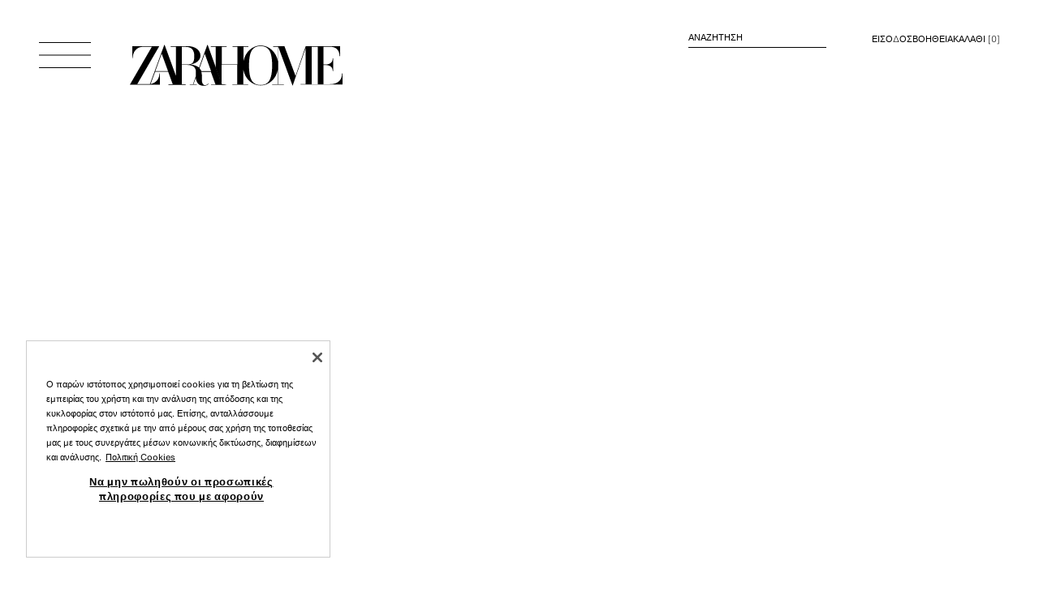

--- FILE ---
content_type: image/svg+xml
request_url: https://static.zara.net/assets/public/deee/0f1d/e98c4b2b826a/419f54273494/zarahome-light-0.svg?ts=1756884458142
body_size: 576
content:
<svg width="420" height="106" viewBox="0 0 420 106" fill="none" xmlns="http://www.w3.org/2000/svg">
<path d="M181.875 102.498L170.313 70.9362L153.75 25H152.813L136.563 69.6863C132.813 66.5613 127.813 64.6864 121.25 63.7489L119.688 63.4364L121.25 63.1239C131.875 61.249 139.375 54.3742 139.375 46.2494C139.375 34.9997 128.75 27.1874 113.75 27.1874H80.625V28.4374H90.9375V85.9358L68.75 25H67.8125L39.6875 102.185C39.375 102.185 39.0625 102.185 38.4375 102.185C37.8125 102.185 37.1875 102.185 36.875 102.185H14.6875L58.125 27.1874H4.6875V50.9368H5.625C5.625 39.6871 12.1875 28.4374 26.875 28.4374H43.4375L0 103.435H59.375V80.9359H58.4375C58.4375 90.6232 52.8125 99.9979 40.9375 102.185L50 77.811H75.625L84.6875 102.81H76.25V103.748H110.313V102.81H102.5V64.3739H113.125C124.063 64.3739 130.313 69.0613 130.313 77.4985V84.3734C130.313 84.9983 130.313 85.6233 130.313 86.5608L124.688 102.498H118.125V103.435H132.188V102.498H125.625L130.313 89.3732V91.2482C131.25 96.5605 133.125 100.31 136.25 102.81L136.563 103.123C139.063 104.685 142.188 105.623 145.625 105.623C150.313 105.623 153.125 104.373 155.625 101.873L155 101.248C152.813 103.435 150.625 104.373 148.438 104.373C144.063 104.373 142.188 99.3729 142.188 94.3731V84.9983C142.188 82.4984 141.875 79.9985 140.938 78.1235H160L169.063 103.123H160.313V104.06H190V103.123L181.875 102.498ZM50.3125 76.5611L62.8125 42.187L75.3125 76.5611H50.3125ZM102.5 63.4364V28.7499H110.625C121.563 28.7499 127.188 34.6872 127.188 46.8744C127.188 59.999 123.75 63.4364 113.125 63.4364H102.5ZM141.25 76.5611C140.313 74.6861 139.063 72.8112 137.813 71.2487L137.5 70.9362L147.813 42.187L160.313 76.5611H141.25Z" fill="black"/>
<path d="M419.062 81.2484C419.062 92.8106 412.188 102.498 395 102.498H382.188V64.6864H386.875C395.625 64.6864 400.625 69.3738 400.625 76.5611H401.563V51.2493H400.625C400.625 58.7491 395.625 63.4364 386.875 63.4364H382.188V28.4374H395.313C408.75 28.4374 414.063 36.8747 414.063 46.8744H415V27.4999H347.188L327.188 86.2483L305.312 27.4999H282.813V28.7499H292.5V57.1866C289.063 39.3746 275.312 25.9375 258.438 25.9375C241.563 25.9375 227.813 39.0621 224.375 56.8741V28.7499H234.062V27.4999H202.812V28.7499H212.5V63.4364H181.563V28.4374H191.25V27.4999H160V28.7499H169.688V70.9362L181.25 102.498V64.3739H212.188V102.498H202.5V103.435H233.75V102.498H224.062V74.0611C227.5 91.8731 241.25 104.998 258.125 104.998C275 104.998 289.063 91.5607 292.188 73.7486V102.498H280.938V103.435H304.375V102.498H293.125V28.7499L321.25 105.31H321.562L347.188 30.9373V102.185H337.188V103.123H420V80.9359H419.062V81.2484ZM271.875 99.6854C268.125 102.81 263.75 104.06 258.125 104.06C252.5 104.06 248.125 102.81 244.375 99.6854C238.438 94.6856 235.313 84.3734 235.313 65.6239C235.313 46.8744 238.438 36.5622 244.375 31.5623C248.125 28.4374 252.5 27.1874 258.125 27.1874C263.75 27.1874 268.125 28.4374 271.875 31.5623C277.5 36.2497 280.938 46.5619 280.938 65.3114C280.938 84.3734 277.5 94.6856 271.875 99.6854ZM370.938 102.498H359.062V28.7499H370.938V102.498Z" fill="black"/>
</svg>
